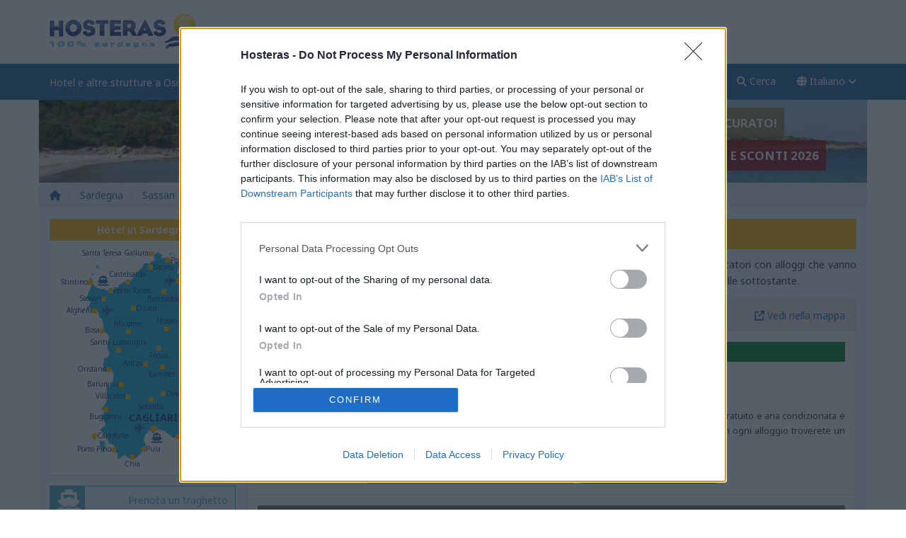

--- FILE ---
content_type: text/html; charset=UTF-8
request_url: https://www.hosteras.it/it/hotel/osilo.html
body_size: 12631
content:
<!DOCTYPE html>
<html xmlns="http://www.w3.org/1999/xhtml" xml:lang="it" lang="it">
<head prefix="og: http://ogp.me/ns# fb: http://ogp.me/ns/fb# hosteras: http://ogp.me/ns/fb/hosteras# place: http://ogp.me/ns/place#">
<link rel="shortcut icon" href="https://hosteras.eu-central-1.linodeobjects.com/hosteras/favicon.ico" type="image/x-icon" />
<!--[if IE]><meta http-equiv="X-UA-Compatible" content="IE=edge"><![endif]-->
<meta name="viewport" content="width=device-width, initial-scale=1.0"/>
<meta http-equiv="Content-Type" content="text/html; charset=utf-8" />
<base href="https://www.hosteras.it/" /><!--[if IE]></base><![endif]-->
<link rel="preconnect" href="https://fonts.gstatic.com" crossorigin="anonymous">
<link rel='preload' as='style' href='https://fonts.googleapis.com/css?family=Noto+Sans:400,700&display=swap'>
<link rel='stylesheet' href='https://fonts.googleapis.com/css?family=Noto+Sans:400,700&display=swap' type='text/css'>
<link rel="preconnect" href="https://cmp.inmobi.com" crossorigin="anonymous">
<link rel="preconnect" href="https://api.cmp.inmobi.com" crossorigin="anonymous">
<link rel="preconnect" href="https://www.googletagmanager.com" crossorigin="use-credentials">
<link rel="preconnect" href="https://www.google-analytics.com" crossorigin="use-credentials">
<link rel="preconnect" href="https://hosteras.eu-central-1.linodeobjects.com" crossorigin="use-credentials">
<link rel="preconnect" href="https://q-xx.bstatic.com" crossorigin="use-credentials">
<link rel="preconnect" href="https://www.googletagservices.com" crossorigin="use-credentials">
<link rel="preconnect" href="https://securepubads.g.doubleclick.net" crossorigin="use-credentials">
<link rel="preconnect" href="https://stats.g.doubleclick.net" crossorigin="use-credentials">
<link rel="preconnect" href="https://tpc.googlesyndication.com" crossorigin="use-credentials">
<link rel="preconnect" href="https://pagead2.googlesyndication.com" crossorigin="use-credentials">
<link rel="preload" href="https://www.hosteras.it/h/plugins/fontawesome-6.2.1/webfonts/fa-solid-900.woff2" as="font" type="font/woff2" crossorigin="anonymous">
<link rel="stylesheet" href="/min/g=hosteras.css">
<link rel="preconnect" href="https://q-xx.bstatic.com" crossorigin>
<title>Hotel e altre strutture a Osilo - Hotel in Sardegna - Prenota Online Hotel e altre strutture a Osilo</title>
<meta name="keywords" content="Hotel e altre strutture a Osilo, sardegna, prenotazione hotel online, hotels, albergo, pacchetti vacanze, viaggi, last second, lowcost, last minute, Offerte Hotel 2026, Hotel in Sardegna" />
<meta name="description" content="Hotel e altre strutture a Osilo, Sardegna. Sconti Online e Offerte Speciali 2026 per Hotel e altre strutture a Osilo. Prenota Subito le nostre offerte esclusive di Hotel e altre strutture a Osilo" />
<meta property="og:type" content="website" />
<meta property="og:title" content="Hotel e altre strutture a Osilo" />
<meta property="og:image" content="https://hosteras.eu-central-1.linodeobjects.com/hosteras/sardinia-sun.png" />
<meta property="og:site_name" content="Hosteras 100% Sardegna" />
<meta property="og:description" content="Hotel e altre strutture a Osilo, Sardegna. Prenota Subito le nostre offerte esclusive di Hotel e altre strutture a Osilo. Sconti Online e Offerte Speciali 2026 per Hotel e altre strutture a Osilo" />
<meta property="fb:app_id" content="123290153329" />
<meta property="og:url" content="/it/hotel/osilo.html" />
<link rel="next" href="/it/hotel/osilo_2.html" />
<meta property="place:location:latitude" content="40.7456" />
<meta property="place:location:longitude" content="8.67333" />
<meta name="geo.country" content="IT">
<meta name="geo.region" content="IT-SS">
<meta name="geo.placename" content="Osilo">
<meta name="geo.position" content="40.7456;8.67333">
<meta name="ICBM" content="40.7456, 8.67333">
<link rel="canonical" href="https://www.hosteras.it/it/hotel/osilo.html" />
<link rel="alternate" type="text/html" hreflang="it" href="https://www.hosteras.it/it/hotel/osilo.html" title="Italiano" />
<link rel="alternate" type="text/html" hreflang="en" href="https://www.hosteras.it/en/hotel/osilo.html" title="English" />
<link rel="alternate" type="text/html" hreflang="de" href="https://www.hosteras.it/de/hotel/osilo.html" title="Deutsch" />
<script>(function(w,d,s,l,i){w[l]=w[l]||[];w[l].push({'gtm.start':
new Date().getTime(),event:'gtm.js'});var f=d.getElementsByTagName(s)[0],
j=d.createElement(s),dl=l!='dataLayer'?'&l='+l:'';j.async=true;j.src=
'https://www.googletagmanager.com/gtm.js?id='+i+dl;f.parentNode.insertBefore(j,f);
})(window,document,'script','dataLayer','GTM-TSQDFR5');</script></head>
<body data-bi_lang="it">
<div id="ns-toolbar" style="display:none;height:30px;width:100%;"></div>
<div id="header">
<nav class="navbar navbar-fixed-top nav1" aria-label="logo bar">
<div class="container">
<div class="row">
<a class="visible-lg visible-md" href="/it/sardegna.html" title="Hotel in Sardegna">
<img width="230" height="50" src="[data-uri]" data-src="https://hosteras.eu-central-1.linodeobjects.com/hosteras/logo_sardegna_hosteras.png" alt="Hotel in Sardegna" class="lazyload pull-left" id="logo_top">
</a>
<div id="banner_top_responsive">
<div id='div-gpt-ad-1502274029050-0'></div>
</div></div>
</div>
</nav>
<nav class="navbar navbar-fixed-top nav2" aria-label="menu bar">
<div class="container">
<div class="row">
<div class="navbar-header">
<button type="button" class="navbar-toggle" data-toggle="collapse" data-target=".navbar-ex1-collapse">
<span class="sr-only">Apri/Chiudi menu</span> <span class="icon-bar"></span> <span class="icon-bar"></span> <span class="icon-bar"></span>
</button>
<button aria-label="search" class="navbar-toggle modalsearch_button modalsearch_button_mobile" data-toggle="modal" href="#modalsearch">
<i class="fa-solid fa-search"></i>
</button>
<div class="navbar-brand visible-lg visible-md">
<h1>Hotel e altre strutture a Osilo</h1>
</div>
<div class="navbar-brand hidden-lg hidden-md navbar_logo">
<a href="/it/sardegna.html" title="Hotel in Sardegna">
<img class="pull-left lazyload" width="166" height="30" alt="Hotel in Sardegna" src="[data-uri]" data-src="https://hosteras.eu-central-1.linodeobjects.com/hosteras/logo-hosteras-smart2.png" />
</a>
</div>
</div>
<div class="collapse navbar-collapse navbar-ex1-collapse">
<ul class="nav navbar-nav navbar-right">
<li>
<a title="Hosteras Home" href="/it/sardegna.html">Home</a>
</li>
<li>
<a href="#" class="dropdown-toggle" title="Osilo" data-toggle="dropdown">Osilo <i class="fa-solid fa-angle-down"></i></a>
<ul class="dropdown-menu">
<li><a title="Hotel" href="/it/hotel/osilo.html"><i class="fa-solid fa-building"></i> Hotel</a></li>
<li><a title="Ristoranti" href="/it/ristoranti/osilo.html"><i class="fa-solid fa-utensils"></i> Ristoranti</a></li>
<li><a title="Attività" href="/it/tempo-libero/osilo.html"><i class="fa-solid fa-ticket"></i> Attività</a></li>
<li><a title="Luoghi" href="/it/luoghi/osilo.html"><i class="fa-solid fa-thumb-tack"></i> Luoghi</a></li>
</ul>
</li>
<li class="dropdown">
<a href="#" title="Trasporti" class="dropdown-toggle" data-toggle="dropdown">Trasporti <i class="fa-solid fa-angle-down"></i></a>
<ul class="dropdown-menu">
<li>
<a title="Traghetti" href="/it/traghetti.html"><i class="fa-solid fa-ship"></i> Traghetti</a>
</li>
<li>
<a rel="nofollow" title="Aerei" href="https://www.booking.com/flights/index.it.html?aid=320351"><i class="fa-solid fa-plane"></i> Aerei</a>
</li>
<li>
<a rel="nofollow" title="Auto" href="https://www.booking.com/cars/index.it.html?aid=320351"><i class="fa-solid fa-car"></i> Auto</a>
</li>
</ul>
</li>
<li>
<a title="Chi siamo" href="/it/chisiamo.html">Chi siamo</a>
</li>
<li class="hidden-xs">
<a class="modalsearch_button" data-toggle="modal" title="Cerca" href="#modalsearch"><i class="fa-solid fa-search"></i> Cerca</a>
</li>
<li class="dropdown">
<a href="#" class="dropdown-toggle" data-toggle="dropdown" title="Cambia lingua"><i class="fa-solid fa-globe"></i> Italiano <i class="fa-solid fa-angle-down"></i></a>
<ul class="dropdown-menu">
<li><a title="Hotel a Osilo" href="/it/hotel/osilo.html">Italiano</a></li>
<li><a title="Hotel in Osilo" href="/en/hotel/osilo.html">English</a></li>
<li><a title="Hotel in Osilo" href="/de/hotel/osilo.html">Deutsch</a></li>
</ul>
</li></ul>
</div>
</div>
</div>
</nav></div>
<div class="container">
<div class="row loc_banner">
<span class="animated slideInLeft slogan_offerte hidden-xs" style="background:rgba(130, 116, 49, 0.8)">Vacanze con Risparmio Assicurato!</span>
<span class="animated slideInRight slogan_vantaggi hidden-xs hidden-sm">Osilo: Offerte Speciali e Sconti 2026</span>
<img class="loc_image lazyload" src="[data-uri]" data-src="https://hosteras.eu-central-1.linodeobjects.com/hosteras/sardegna-top.jpg" alt="Sardegna"/>
</div>
</div>
<div id="content">
<div class="container">
<div class="row prel">
<ul class="breadcrumb" itemscope="" itemtype="https://schema.org/BreadcrumbList">
<li itemprop="itemListElement" itemscope="" itemtype="https://schema.org/ListItem">
<a itemprop="item" title="Hotel in Sardegna" href="/it/sardegna.html">
<i class="fa-solid fa-home"></i><span itemprop="name" content="Hotel in Sardegna"></span>
<meta itemprop="position" content="1">
</a>
</li>
<li class="hidden-xs" itemprop="itemListElement" itemscope="" itemtype="https://schema.org/ListItem">
<a itemprop="item" title="Sardegna" href="/it/hotel/sardegna.html">
<span itemprop="name" >Sardegna</span>
<meta itemprop="position" content="2">
</a>
</li>
<li itemprop="itemListElement" itemscope="" itemtype="https://schema.org/ListItem">
<a itemprop="item" title="Sassari" href="/it/hotel/sassari.html">
<span itemprop="name" >Sassari</span>
<meta itemprop="position" content="3">
</a>
</li>
<li class="active hidden-xs" itemprop="itemListElement" itemscope="" itemtype="https://schema.org/ListItem">
<span itemprop="name" class="hidden-md">Hotel e altre strutture a Osilo</span>
<meta itemprop="position" content="4">
</li>
</ul>
</div>
</div><div class="container">
<div class="content_bg row">
<div id="right_content" class="pull-right col-xs-12 col-lg-9 col-md-8 clearfix">
<div class="listingtitle">
<span class="hotels_number">273</span>
<h2>Hotel e altre strutture a Osilo</h2>
</div>
<div class="listing_desc">
Questo pittoresco paese si trova su un colle che domina la regione del Sassarese. <b><a title="Hotel Osilo" href="it/hotel/osilo.html">Osilo</a></b> accoglie i visitatori con alloggi che vanno da alberghi a gestione familiare a confortevoli bed and breakfast, offrendo una vista mozzafiato sulla valle sottostante.
</div>
<ul class="nav nav-pills panel panel-default filterbar ">
<li class="dropdown">
<a href="#" class="dropdown-toggle" data-toggle="dropdown"><i class="fa-solid fa-building"></i> Tipo <i class="fa-solid fa-angle-down"></i></a>
<ul class="dropdown-menu">
<li>
<a title="Tutte le strutture a Osilo" href="/it/hotel/osilo.html">Tutte le strutture a Osilo <span class="badge">273</span></a>
</li>
<li>
<a title="4 Hotel a Osilo" href="/it/hotels/osilo.html">Hotel a Osilo&nbsp;<span class="badge">4</span></a>
</li>
<li>
<a title="43 Bed and Breakfast a Osilo" href="/it/bedandbreakfast/osilo.html">Bed and Breakfast a Osilo&nbsp;<span class="badge">43</span></a>
</li>
<li>
<a title="179 Case Vacanza a Osilo" href="/it/case-vacanza/osilo.html">Case Vacanza a Osilo&nbsp;<span class="badge">179</span></a>
</li>
<li>
<a title="1 Residence a Osilo" href="/it/residence/osilo.html">Residence a Osilo&nbsp;<span class="badge">1</span></a>
</li>
<li>
<a title="46 Altre strutture a Osilo" href="/it/altre-strutture/osilo.html">Altre strutture a Osilo&nbsp;<span class="badge">46</span></a>
</li>
</ul>
</li>
<li class="dropdown">
<a href="#" class="dropdown-toggle" data-toggle="dropdown"><i class="fa-solid fa-star"></i> Stelle <i class="fa-solid fa-angle-down"></i></a>
<ul class="dropdown-menu">
<li>
<a title="149 Hotel 3 stelle a Osilo" href="/it/3-stelle/osilo.html">Hotel 3 stelle a Osilo&nbsp;<span class="badge">149</span></a>
</li>
<li>
<a title="92 Hotel 4 stelle a Osilo" href="/it/4-stelle/osilo.html">Hotel 4 stelle a Osilo&nbsp;<span class="badge">92</span></a>
</li>
</ul>
</li>
<li><a title="Promozioni a Osilo" href="/it/promozioni/osilo.html">
<span class="icon fa-solid fa-tags"></span> Offerte</a></li>
<li class="right-large">
<a data-toggle="modal" href="#modalmap">
<i class="fa-solid fa-up-right-from-square"></i> 
<span class="hidden-xs">Vedi nella mappa</span>
<span class="visible-xs">Mappa</span>
</a>
</li>
</ul><div class="clearfix"></div>
<div class="hotels_list">
<div class="listing_item map_item media list-group-item" data-hotel='{"lat":40.742,"lng":8.67157,"name":"Tuffudesu Experience","image":"https:\/\/q-xx.bstatic.com\/xdata\/images\/hotel\/max300\/184272044.jpg?k=a92e6c506e6c50747ef270e53058c4ad13de885bcc69581e9936586d370e6369&o=&a=320351","stars":4,"city":"Osilo","url":"\/it\/hotel\/tuffudesu-experience-osilo_789720-1.html"}'>
<div itemtype="https://schema.org/Hotel" itemscope="">
<meta itemprop="name" content="Tuffudesu Experience">
<meta itemprop="url" content="/it/hotel/tuffudesu-experience-osilo_789720-1.html">
<meta itemprop="image" content="https://q-xx.bstatic.com/xdata/images/hotel/max300/184272044.jpg?k=a92e6c506e6c50747ef270e53058c4ad13de885bcc69581e9936586d370e6369&amp;o=&amp;a=320351">
<div itemprop="geo" itemscope="" itemtype="https://schema.org/GeoCoordinates">
<meta itemprop="latitude" content="40.742">
<meta itemprop="longitude" content="8.67157">
</div>
<div itemprop="hasMap" itemscope="" itemtype="https://schema.org/Map">
<meta itemprop="url" content="https://hosteras.eu-central-1.linodeobjects.com/openmaps/tuffudesu-experience_789720-1.png">
</div>
<div itemprop="address" itemscope="" itemtype="https://schema.org/PostalAddress">
<meta itemprop="streetAddress" content="Via Roma 13">
<meta itemprop="addressLocality" content="Osilo">
<meta itemprop="postalCode" content="07033">
</div>
<div itemprop="aggregateRating" itemscope="" itemtype="https://schema.org/AggregateRating">
<meta itemprop="ratingValue" content="9.3">
<meta itemprop="ratingCount" content="11">
<meta itemprop="bestRating" content="10">
</div>
</div>
<a class="gm_link" title="Tuffudesu Experience Maggiori Informazioni" href="/it/hotel/tuffudesu-experience-osilo_789720-1.html">
<div class="item_title background_col1">
<div class="pull-left name">


<i class="fa-solid fa-user"></i> 

<span class="gm_name">Tuffudesu Experience</span>
<span class="gm_stars">
<span class="icon fa-solid fa-circle"></span><span class="icon fa-solid fa-circle"></span><span class="icon fa-solid fa-circle"></span><span class="icon fa-solid fa-circle"></span></span>
</div>
<div class="clearfix"></div>
</div>
<img class="lazyload animated zoomIn photo media-object pull-left img-thumbnail gm_photo" width="145" height="145" src="[data-uri]" data-src="https://q-xx.bstatic.com/xdata/images/hotel/max300/184272044.jpg?k=a92e6c506e6c50747ef270e53058c4ad13de885bcc69581e9936586d370e6369&amp;o=&amp;a=320351" alt="Tuffudesu Experience" />
<div class="media-body">
<div class="address">Via Roma 13, 
07033 Osilo
</div>
<div class="type hidden-xs">
Bed &amp; breakfast

con 6 
camere
</div>
<div class="description">
A 50 km da Alghero Marina a Osilo, Tuffudesu Experience prevede alloggi con WiFi gratuito e aria condizionata<span class="hidden-xs"> e un giardino con una piscina all&#039;aperto. Pala Serradimigni è a 12 km dalla struttura.

In ogni alloggio troverete un bagno privato con doccia, set di cortesia e asciugacapelli.

A colazione troverete</span> ...
</div>
<div class="rating">
<div class="rating_label reviewline" style="border-color:#7A7A7A;color:#7A7A7A;">
<i class="icon fa-solid fa-heart"></i> <span class="hidden-xs fl">Valutazione degli ospiti:&nbsp;</span><b>9.3</b> Magnifico
</div>
<div class="rating_label preferredline"><i class="icon fa-solid fa-user"></i> Consigliato dagli ospiti</div>
</div>
</div>
<div class="clearfix"></div>
</a>
</div><div class="listing_item map_item media list-group-item" data-hotel='{"lat":40.742,"lng":8.6716,"name":"Osilo Rooms","image":"https:\/\/q-xx.bstatic.com\/xdata\/images\/hotel\/max300\/777118797.jpg?k=594430245d146415508bfc92d1ea4681cc8d607f22bec9c2a53064c3ca9a51ff&o=&a=320351","stars":3,"city":"Osilo","url":"\/it\/hotel\/osilo-rooms-osilo_15268803-1.html"}'>
<div itemtype="https://schema.org/Hotel" itemscope="">
<meta itemprop="name" content="Osilo Rooms">
<meta itemprop="url" content="/it/hotel/osilo-rooms-osilo_15268803-1.html">
<meta itemprop="image" content="https://q-xx.bstatic.com/xdata/images/hotel/max300/777118797.jpg?k=594430245d146415508bfc92d1ea4681cc8d607f22bec9c2a53064c3ca9a51ff&amp;o=&amp;a=320351">
<div itemprop="geo" itemscope="" itemtype="https://schema.org/GeoCoordinates">
<meta itemprop="latitude" content="40.742">
<meta itemprop="longitude" content="8.6716">
</div>
<div itemprop="hasMap" itemscope="" itemtype="https://schema.org/Map">
<meta itemprop="url" content="https://hosteras.eu-central-1.linodeobjects.com/openmaps/osilo-rooms_15268803-1.png">
</div>
<div itemprop="address" itemscope="" itemtype="https://schema.org/PostalAddress">
<meta itemprop="streetAddress" content="Via Roma, 13">
<meta itemprop="addressLocality" content="Osilo">
<meta itemprop="postalCode" content="07033">
</div>
</div>
<a class="gm_link" title="Osilo Rooms Maggiori Informazioni" href="/it/hotel/osilo-rooms-osilo_15268803-1.html">
<div class="item_title">
<div class="pull-left name">




<span class="gm_name">Osilo Rooms</span>
<span class="gm_stars">
<span class="icon fa-solid fa-circle"></span><span class="icon fa-solid fa-circle"></span><span class="icon fa-solid fa-circle"></span></span>
</div>
<div class="clearfix"></div>
</div>
<img class="lazyload animated zoomIn photo media-object pull-left img-thumbnail gm_photo" width="145" height="145" src="[data-uri]" data-src="https://q-xx.bstatic.com/xdata/images/hotel/max300/777118797.jpg?k=594430245d146415508bfc92d1ea4681cc8d607f22bec9c2a53064c3ca9a51ff&amp;o=&amp;a=320351" alt="Osilo Rooms" />
<div class="media-body">
<div class="address">Via Roma, 13, 
07033 Osilo
</div>
<div class="type hidden-xs">
Affittacamere

con 1 
camera
</div>
<div class="description">
Ubicato a 50 km da Alghero Marina e 12 km da Pala Serradimigni, Osilo Rooms propone camere con aria condizionata<span class="hidden-xs"> e bagno a uso esclusivo, a Osilo. A circa 15 km da Palazzo Ducale di Sassari, l&#039;affittacamere offre il WiFi gratuito e dista 41 km da Necropolis of Anghelu Ruju. L&#039;alloggio è interamente non fumatori</span> ...
</div>
<div class="rating">
</div>
</div>
<div class="clearfix"></div>
</a>
</div><div class="listing_item map_item media list-group-item" data-hotel='{"lat":40.7443,"lng":8.66821,"name":"Casa Vacanza Sardegna","image":"https:\/\/q-xx.bstatic.com\/xdata\/images\/hotel\/max300\/776525305.jpg?k=07adeecf41e9919d958367739b04afcfc0e8e8391d076e4c598da1e8e607ece0&o=&a=320351","stars":3,"city":"Osilo","url":"\/it\/hotel\/casa-vacanza-sardegna-osilo_15269947-1.html"}'>
<div itemtype="https://schema.org/Hotel" itemscope="">
<meta itemprop="name" content="Casa vacanza Sardegna">
<meta itemprop="url" content="/it/hotel/casa-vacanza-sardegna-osilo_15269947-1.html">
<meta itemprop="image" content="https://q-xx.bstatic.com/xdata/images/hotel/max300/776525305.jpg?k=07adeecf41e9919d958367739b04afcfc0e8e8391d076e4c598da1e8e607ece0&amp;o=&amp;a=320351">
<div itemprop="geo" itemscope="" itemtype="https://schema.org/GeoCoordinates">
<meta itemprop="latitude" content="40.7443">
<meta itemprop="longitude" content="8.66821">
</div>
<div itemprop="hasMap" itemscope="" itemtype="https://schema.org/Map">
<meta itemprop="url" content="https://hosteras.eu-central-1.linodeobjects.com/openmaps/casa-vacanza-sardegna_15269947-1.png">
</div>
<div itemprop="address" itemscope="" itemtype="https://schema.org/PostalAddress">
<meta itemprop="streetAddress" content="Via Sassalu, 18">
<meta itemprop="addressLocality" content="Osilo">
<meta itemprop="postalCode" content="07033">
</div>
</div>
<a class="gm_link" title="Casa vacanza Sardegna Maggiori Informazioni" href="/it/hotel/casa-vacanza-sardegna-osilo_15269947-1.html">
<div class="item_title">
<div class="pull-left name">




<span class="gm_name">Casa Vacanza Sardegna</span>
<span class="gm_stars">
<span class="icon fa-solid fa-circle"></span><span class="icon fa-solid fa-circle"></span><span class="icon fa-solid fa-circle"></span></span>
</div>
<div class="clearfix"></div>
</div>
<img class="lazyload animated zoomIn photo media-object pull-left img-thumbnail gm_photo" width="145" height="145" src="[data-uri]" data-src="https://q-xx.bstatic.com/xdata/images/hotel/max300/776525305.jpg?k=07adeecf41e9919d958367739b04afcfc0e8e8391d076e4c598da1e8e607ece0&amp;o=&amp;a=320351" alt="Casa vacanza Sardegna" />
<div class="media-body">
<div class="address">Via Sassalu, 18, 
07033 Osilo
</div>
<div class="type hidden-xs">
Casa vacanze

con 1 
camera
</div>
<div class="description">
A Osilo, a 50 km da Alghero Marina e 12 km da Pala Serradimigni, Casa vacanza Sardegna offre un alloggio con servizi<span class="hidden-xs"> quali WiFi gratuito e TV a schermo piatto. Questa casa vacanze è a 15 km da Stazione Ferroviaria di Sassari e 15 km da Palazzo Ducale di Sassari.

Affacciandosi su una terrazza, questa casa vacanze</span> ...
</div>
<div class="rating">
</div>
</div>
<div class="clearfix"></div>
</a>
</div><div class="listing_item map_item media list-group-item" data-hotel='{"lat":40.7845,"lng":8.65042,"name":"Villa Il Mulino Sul Fiume","image":"https:\/\/q-xx.bstatic.com\/xdata\/images\/hotel\/max300\/693603875.jpg?k=13f432844bccd25d9fe96baa290ccc6a344a30c242fcd6ccabe9fddc6b7246b7&o=&a=320351","stars":4,"city":"San Lorenzo","url":"\/it\/hotel\/villa-il-mulino-sul-fiume-san-lorenzo_14313501-1.html"}'>
<div itemtype="https://schema.org/Hotel" itemscope="">
<meta itemprop="name" content="Villa Il Mulino sul fiume">
<meta itemprop="url" content="/it/hotel/villa-il-mulino-sul-fiume-san-lorenzo_14313501-1.html">
<meta itemprop="image" content="https://q-xx.bstatic.com/xdata/images/hotel/max300/693603875.jpg?k=13f432844bccd25d9fe96baa290ccc6a344a30c242fcd6ccabe9fddc6b7246b7&amp;o=&amp;a=320351">
<div itemprop="geo" itemscope="" itemtype="https://schema.org/GeoCoordinates">
<meta itemprop="latitude" content="40.7845">
<meta itemprop="longitude" content="8.65042">
</div>
<div itemprop="hasMap" itemscope="" itemtype="https://schema.org/Map">
<meta itemprop="url" content="https://hosteras.eu-central-1.linodeobjects.com/openmaps/villa-il-mulino-sul-fiume_14313501-1.png">
</div>
<div itemprop="address" itemscope="" itemtype="https://schema.org/PostalAddress">
<meta itemprop="streetAddress" content="San Lorenzo">
<meta itemprop="addressLocality" content="San Lorenzo">
<meta itemprop="postalCode" content="07033">
</div>
<div itemprop="aggregateRating" itemscope="" itemtype="https://schema.org/AggregateRating">
<meta itemprop="ratingValue" content="10">
<meta itemprop="ratingCount" content="37">
<meta itemprop="bestRating" content="10">
</div>
</div>
<a class="gm_link" title="Villa Il Mulino sul fiume Maggiori Informazioni" href="/it/hotel/villa-il-mulino-sul-fiume-san-lorenzo_14313501-1.html">
<div class="item_title background_col4">
<div class="pull-left name">
<i class="fa-solid fa-heart"></i> 



<span class="gm_name">Villa Il Mulino Sul Fiume</span>
<span class="gm_stars">
<span class="icon fa-solid fa-circle"></span><span class="icon fa-solid fa-circle"></span><span class="icon fa-solid fa-circle"></span><span class="icon fa-solid fa-circle"></span></span>
</div>
<div class="clearfix"></div>
</div>
<img class="lazyload animated zoomIn photo media-object pull-left img-thumbnail gm_photo" width="145" height="145" src="[data-uri]" data-src="https://q-xx.bstatic.com/xdata/images/hotel/max300/693603875.jpg?k=13f432844bccd25d9fe96baa290ccc6a344a30c242fcd6ccabe9fddc6b7246b7&amp;o=&amp;a=320351" alt="Villa Il Mulino sul fiume" />
<div class="media-body">
<div class="address">San Lorenzo, 
07033 San Lorenzo
</div>
<div class="type hidden-xs">
Casa vacanze

con 1 
camera
</div>
<div class="description">
Con vista sul giardino, Villa Il Mulino sul fiume prevede un alloggio con patio e bollitore elettrico, a circa<span class="hidden-xs"> 15 km da Pala Serradimigni. La struttura presenta un giardino, un barbecue, la vista sul fiume e il WiFi gratuito in tutta la struttura.

Questa casa vacanze con aria condizionata comprende 2 camere</span> ...
</div>
<div class="rating">
<div class="rating_label reviewline">
<i class="icon fa-solid fa-heart"></i> <span class="hidden-xs fl">Valutazione degli ospiti:&nbsp;</span><b>10</b> Magnifico
</div>
</div>
</div>
<div class="clearfix"></div>
</a>
</div><div class="listing_item map_item media list-group-item" data-hotel='{"lat":40.7851,"lng":8.64967,"name":"Casa Sonia","image":"https:\/\/q-xx.bstatic.com\/xdata\/images\/hotel\/max300\/560449276.jpg?k=00173e509a4459dfcab45ca7a3f33f6df10c5cec4cebbb597b7da6ab595b5499&o=&a=320351","stars":3,"city":"Osilo","url":"\/it\/hotel\/casa-sonia-osilo_10265676-1.html"}'>
<div itemtype="https://schema.org/Hotel" itemscope="">
<meta itemprop="name" content="Casa Sonia">
<meta itemprop="url" content="/it/hotel/casa-sonia-osilo_10265676-1.html">
<meta itemprop="image" content="https://q-xx.bstatic.com/xdata/images/hotel/max300/560449276.jpg?k=00173e509a4459dfcab45ca7a3f33f6df10c5cec4cebbb597b7da6ab595b5499&amp;o=&amp;a=320351">
<div itemprop="geo" itemscope="" itemtype="https://schema.org/GeoCoordinates">
<meta itemprop="latitude" content="40.7851">
<meta itemprop="longitude" content="8.64967">
</div>
<div itemprop="hasMap" itemscope="" itemtype="https://schema.org/Map">
<meta itemprop="url" content="https://hosteras.eu-central-1.linodeobjects.com/openmaps/casa-sonia_10265676-1.png">
</div>
<div itemprop="address" itemscope="" itemtype="https://schema.org/PostalAddress">
<meta itemprop="streetAddress" content="Vicolo Chiesa 10, 07033 San Lorenzo, Italy">
<meta itemprop="addressLocality" content="Osilo">
<meta itemprop="postalCode" content="07033">
</div>
<div itemprop="aggregateRating" itemscope="" itemtype="https://schema.org/AggregateRating">
<meta itemprop="ratingValue" content="8.9">
<meta itemprop="ratingCount" content="19">
<meta itemprop="bestRating" content="10">
</div>
</div>
<a class="gm_link" title="Casa Sonia Maggiori Informazioni" href="/it/hotel/casa-sonia-osilo_10265676-1.html">
<div class="item_title">
<div class="pull-left name">




<span class="gm_name">Casa Sonia</span>
<span class="gm_stars">
<span class="icon fa-solid fa-circle"></span><span class="icon fa-solid fa-circle"></span><span class="icon fa-solid fa-circle"></span></span>
</div>
<div class="clearfix"></div>
</div>
<img class="lazyload animated zoomIn photo media-object pull-left img-thumbnail gm_photo" width="145" height="145" src="[data-uri]" data-src="https://q-xx.bstatic.com/xdata/images/hotel/max300/560449276.jpg?k=00173e509a4459dfcab45ca7a3f33f6df10c5cec4cebbb597b7da6ab595b5499&amp;o=&amp;a=320351" alt="Casa Sonia" />
<div class="media-body">
<div class="address">Vicolo Chiesa 10, 07033 San Lorenzo, Italy, 
07033 Osilo
</div>
<div class="type hidden-xs">
Casa vacanze

con 1 
camera
</div>
<div class="description">
Con vista sulla montagna, Casa Sonia prevede un alloggio dotato di giardino e terrazza, a circa 18 km da Stazione<span class="hidden-xs"> Ferroviaria di Sassari. Con aria condizionata, l’alloggio dista 15 km da Pala Serradimigni e offre il WiFi gratuito e il parcheggio privato disponibile sul posto.

Questa casa vacanze dispone di 3</span> ...
</div>
<div class="rating">
<div class="rating_label reviewline" style="border-color:#7A7A7A;color:#7A7A7A;">
<i class="icon fa-solid fa-heart"></i> <span class="hidden-xs fl">Valutazione degli ospiti:&nbsp;</span><b>8.9</b> Eccezionale
</div>
</div>
</div>
<div class="clearfix"></div>
</a>
</div><div class="listing_item map_item media list-group-item" data-hotel='{"lat":40.7476,"lng":8.60222,"name":"House Bellavista","image":"https:\/\/q-xx.bstatic.com\/xdata\/images\/hotel\/max300\/719046317.jpg?k=c5bc57be21b02d7e867de225db674af0f8e4d5813d1c94a3a0d170e2a79813ec&o=&a=320351","stars":3,"city":"Sassari","url":"\/it\/hotel\/house-bellavista-sassari_14624598-1.html"}'>
<div itemtype="https://schema.org/Hotel" itemscope="">
<meta itemprop="name" content="House Bellavista">
<meta itemprop="url" content="/it/hotel/house-bellavista-sassari_14624598-1.html">
<meta itemprop="image" content="https://q-xx.bstatic.com/xdata/images/hotel/max300/719046317.jpg?k=c5bc57be21b02d7e867de225db674af0f8e4d5813d1c94a3a0d170e2a79813ec&amp;o=&amp;a=320351">
<div itemprop="geo" itemscope="" itemtype="https://schema.org/GeoCoordinates">
<meta itemprop="latitude" content="40.7476">
<meta itemprop="longitude" content="8.60222">
</div>
<div itemprop="hasMap" itemscope="" itemtype="https://schema.org/Map">
<meta itemprop="url" content="https://hosteras.eu-central-1.linodeobjects.com/openmaps/house-bellavista_14624598-1.png">
</div>
<div itemprop="address" itemscope="" itemtype="https://schema.org/PostalAddress">
<meta itemprop="streetAddress" content="Strada Vicinale Baddimanna Filigheddu, 151">
<meta itemprop="addressLocality" content="Sassari">
<meta itemprop="postalCode" content="07100">
</div>
<div itemprop="aggregateRating" itemscope="" itemtype="https://schema.org/AggregateRating">
<meta itemprop="ratingValue" content="9.5">
<meta itemprop="ratingCount" content="9">
<meta itemprop="bestRating" content="10">
</div>
</div>
<a class="gm_link" title="House Bellavista Maggiori Informazioni" href="/it/hotel/house-bellavista-sassari_14624598-1.html">
<div class="item_title">
<div class="pull-left name">




<span class="gm_name">House Bellavista</span>
<span class="gm_stars">
<span class="icon fa-solid fa-circle"></span><span class="icon fa-solid fa-circle"></span><span class="icon fa-solid fa-circle"></span></span>
</div>
<div class="clearfix"></div>
</div>
<img class="lazyload animated zoomIn photo media-object pull-left img-thumbnail gm_photo" width="145" height="145" src="[data-uri]" data-src="https://q-xx.bstatic.com/xdata/images/hotel/max300/719046317.jpg?k=c5bc57be21b02d7e867de225db674af0f8e4d5813d1c94a3a0d170e2a79813ec&amp;o=&amp;a=320351" alt="House Bellavista" />
<div class="media-body">
<div class="address">Strada Vicinale Baddimanna Filigheddu, 151, 
07100 Sassari
</div>
<div class="type hidden-xs">
Appartamento

con 1 
camera
</div>
<div class="description">
House Bellavista si trova a Sassari e mette a disposizione un alloggio con WiFi gratuito a 44 km da Nuraghe di<span class="hidden-xs"> Palmavera, 50 km da Capo Caccia e 5,3 km da Stazione Ferroviaria di Sassari. Situata a 40 km da Alghero Marina, la struttura propone un giardino e il parcheggio privato gratuito.

Questo appartamento</span> ...
</div>
<div class="rating">
<div class="rating_label reviewline" style="border-color:#7A7A7A;color:#7A7A7A;">
<i class="icon fa-solid fa-heart"></i> <span class="hidden-xs fl">Valutazione degli ospiti:&nbsp;</span><b>9.5</b> Magnifico
</div>
</div>
</div>
<div class="clearfix"></div>
</a>
</div><div class="listing_item map_item media list-group-item" data-hotel='{"lat":40.8002,"lng":8.66016,"name":"La Casa Nella Valle","image":"https:\/\/q-xx.bstatic.com\/xdata\/images\/hotel\/max300\/578692957.jpg?k=9b898e5506c7091ca9a47b5aaae0b7c43cdab05d531130f579bfa18ecb6ccbdc&o=&a=320351","stars":3,"city":"Osilo","url":"\/it\/hotel\/la-casa-nella-valle-osilo_12240607-1.html"}'>
<div itemtype="https://schema.org/Hotel" itemscope="">
<meta itemprop="name" content="La Casa Nella Valle">
<meta itemprop="url" content="/it/hotel/la-casa-nella-valle-osilo_12240607-1.html">
<meta itemprop="image" content="https://q-xx.bstatic.com/xdata/images/hotel/max300/578692957.jpg?k=9b898e5506c7091ca9a47b5aaae0b7c43cdab05d531130f579bfa18ecb6ccbdc&amp;o=&amp;a=320351">
<div itemprop="geo" itemscope="" itemtype="https://schema.org/GeoCoordinates">
<meta itemprop="latitude" content="40.8002">
<meta itemprop="longitude" content="8.66016">
</div>
<div itemprop="hasMap" itemscope="" itemtype="https://schema.org/Map">
<meta itemprop="url" content="https://hosteras.eu-central-1.linodeobjects.com/openmaps/la-casa-nella-valle_12240607-1.png">
</div>
<div itemprop="address" itemscope="" itemtype="https://schema.org/PostalAddress">
<meta itemprop="streetAddress" content="Via Pirastreddu 6">
<meta itemprop="addressLocality" content="Osilo">
<meta itemprop="postalCode" content="07033">
</div>
<div itemprop="aggregateRating" itemscope="" itemtype="https://schema.org/AggregateRating">
<meta itemprop="ratingValue" content="9">
<meta itemprop="ratingCount" content="49">
<meta itemprop="bestRating" content="10">
</div>
</div>
<a class="gm_link" title="La Casa Nella Valle Maggiori Informazioni" href="/it/hotel/la-casa-nella-valle-osilo_12240607-1.html">
<div class="item_title">
<div class="pull-left name">




<span class="gm_name">La Casa Nella Valle</span>
<span class="gm_stars">
<span class="icon fa-solid fa-circle"></span><span class="icon fa-solid fa-circle"></span><span class="icon fa-solid fa-circle"></span></span>
</div>
<div class="clearfix"></div>
</div>
<img class="lazyload animated zoomIn photo media-object pull-left img-thumbnail gm_photo" width="145" height="145" src="[data-uri]" data-src="https://q-xx.bstatic.com/xdata/images/hotel/max300/578692957.jpg?k=9b898e5506c7091ca9a47b5aaae0b7c43cdab05d531130f579bfa18ecb6ccbdc&amp;o=&amp;a=320351" alt="La Casa Nella Valle" />
<div class="media-body">
<div class="address">Via Pirastreddu 6, 
07033 Osilo
</div>
<div class="type hidden-xs">
Casa vacanze

con 1 
camera
</div>
<div class="description">
Posizionato a Osilo nella regione Sardegna, l’alloggio La Casa Nella Valle presenta una terrazza e la vista sulla<span class="hidden-xs"> montagna. Questa casa vacanze mette a disposizione un alloggio con balcone e WiFi gratuito.

Questa casa vacanze con aria condizionata comprende 1 camera da letto, un soggiorno, una cucina con utensili,</span> ...
</div>
<div class="rating">
<div class="rating_label reviewline" style="border-color:#7A7A7A;color:#7A7A7A;">
<i class="icon fa-solid fa-heart"></i> <span class="hidden-xs fl">Valutazione degli ospiti:&nbsp;</span><b>9</b> Eccezionale
</div>
</div>
</div>
<div class="clearfix"></div>
</a>
</div><div class="listing_item map_item media list-group-item" data-hotel='{"lat":40.7846,"lng":8.7444,"name":"Centro Storico","image":"https:\/\/q-xx.bstatic.com\/xdata\/images\/hotel\/max300\/703062685.jpg?k=6796e7dc02d9f169a4e3081f106ed35e08e685abca04a63f594a060bcd9bd954&o=&a=320351","stars":3,"city":"Nulvi","url":"\/it\/hotel\/centro-storico-nulvi_14452055-1.html"}'>
<div itemtype="https://schema.org/Hotel" itemscope="">
<meta itemprop="name" content="Centro Storico">
<meta itemprop="url" content="/it/hotel/centro-storico-nulvi_14452055-1.html">
<meta itemprop="image" content="https://q-xx.bstatic.com/xdata/images/hotel/max300/703062685.jpg?k=6796e7dc02d9f169a4e3081f106ed35e08e685abca04a63f594a060bcd9bd954&amp;o=&amp;a=320351">
<div itemprop="geo" itemscope="" itemtype="https://schema.org/GeoCoordinates">
<meta itemprop="latitude" content="40.7846">
<meta itemprop="longitude" content="8.7444">
</div>
<div itemprop="hasMap" itemscope="" itemtype="https://schema.org/Map">
<meta itemprop="url" content="https://hosteras.eu-central-1.linodeobjects.com/openmaps/centro-storico_14452055-1.png">
</div>
<div itemprop="address" itemscope="" itemtype="https://schema.org/PostalAddress">
<meta itemprop="streetAddress" content="Via San Bonaventura, 12">
<meta itemprop="addressLocality" content="Nulvi">
<meta itemprop="postalCode" content="07032">
</div>
<div itemprop="aggregateRating" itemscope="" itemtype="https://schema.org/AggregateRating">
<meta itemprop="ratingValue" content="10">
<meta itemprop="ratingCount" content="57">
<meta itemprop="bestRating" content="10">
</div>
</div>
<a class="gm_link" title="Centro Storico Maggiori Informazioni" href="/it/hotel/centro-storico-nulvi_14452055-1.html">
<div class="item_title background_col4">
<div class="pull-left name">
<i class="fa-solid fa-heart"></i> 



<span class="gm_name">Centro Storico</span>
<span class="gm_stars">
<span class="icon fa-solid fa-circle"></span><span class="icon fa-solid fa-circle"></span><span class="icon fa-solid fa-circle"></span></span>
</div>
<div class="clearfix"></div>
</div>
<img class="lazyload animated zoomIn photo media-object pull-left img-thumbnail gm_photo" width="145" height="145" src="[data-uri]" data-src="https://q-xx.bstatic.com/xdata/images/hotel/max300/703062685.jpg?k=6796e7dc02d9f169a4e3081f106ed35e08e685abca04a63f594a060bcd9bd954&amp;o=&amp;a=320351" alt="Centro Storico" />
<div class="media-body">
<div class="address">Via San Bonaventura, 12, 
07032 Nulvi
</div>
<div class="type hidden-xs">
Casa vacanze

con 1 
camera
</div>
<div class="description">
A Nulvi, a 20 km da Pala Serradimigni e 23 km da Palazzo Ducale di Sassari, Centro Storico offre un alloggio con<span class="hidden-xs"> servizi quali WiFi gratuito e TV a schermo piatto. Questa casa vacanze è a 24 km da Stazione Ferroviaria di Sassari e 49 km da Necropolis of Anghelu Ruju.

Questa casa vacanze con aria condizionata</span> ...
</div>
<div class="rating">
<div class="rating_label reviewline">
<i class="icon fa-solid fa-heart"></i> <span class="hidden-xs fl">Valutazione degli ospiti:&nbsp;</span><b>10</b> Magnifico
</div>
</div>
</div>
<div class="clearfix"></div>
</a>
</div><div class="listing_item map_item media list-group-item" data-hotel='{"lat":40.7832,"lng":8.74515,"name":"Penthouse Di Charme In Borgo Vicino Al Mare","image":"https:\/\/q-xx.bstatic.com\/xdata\/images\/hotel\/max300\/473408598.jpg?k=1f348cd473911166521f64599b804de5df009ef26f7fb2c34c94223a94c57793&o=&a=320351","stars":4,"city":"Nulvi","url":"\/it\/hotel\/penthouse-di-charme-in-borgo-vicino-al-mare-nulvi_10351840-1.html"}'>
<div itemtype="https://schema.org/Hotel" itemscope="">
<meta itemprop="name" content="Penthouse di charme in borgo vicino al mare">
<meta itemprop="url" content="/it/hotel/penthouse-di-charme-in-borgo-vicino-al-mare-nulvi_10351840-1.html">
<meta itemprop="image" content="https://q-xx.bstatic.com/xdata/images/hotel/max300/473408598.jpg?k=1f348cd473911166521f64599b804de5df009ef26f7fb2c34c94223a94c57793&amp;o=&amp;a=320351">
<div itemprop="geo" itemscope="" itemtype="https://schema.org/GeoCoordinates">
<meta itemprop="latitude" content="40.7832">
<meta itemprop="longitude" content="8.74515">
</div>
<div itemprop="hasMap" itemscope="" itemtype="https://schema.org/Map">
<meta itemprop="url" content="https://hosteras.eu-central-1.linodeobjects.com/openmaps/penthouse-di-charme-in-borgo-vicino-al-mare_10351840-1.png">
</div>
<div itemprop="address" itemscope="" itemtype="https://schema.org/PostalAddress">
<meta itemprop="streetAddress" content="5 Via La-Marmora">
<meta itemprop="addressLocality" content="Nulvi">
<meta itemprop="postalCode" content="07032">
</div>
<div itemprop="aggregateRating" itemscope="" itemtype="https://schema.org/AggregateRating">
<meta itemprop="ratingValue" content="9.8">
<meta itemprop="ratingCount" content="1">
<meta itemprop="bestRating" content="10">
</div>
</div>
<a class="gm_link" title="Penthouse di charme in borgo vicino al mare Maggiori Informazioni" href="/it/hotel/penthouse-di-charme-in-borgo-vicino-al-mare-nulvi_10351840-1.html">
<div class="item_title background_col4">
<div class="pull-left name">
<i class="fa-solid fa-heart"></i> 



<span class="gm_name">Penthouse Di Charme In Borgo Vicino Al Mare</span>
<span class="gm_stars">
<span class="icon fa-solid fa-circle"></span><span class="icon fa-solid fa-circle"></span><span class="icon fa-solid fa-circle"></span><span class="icon fa-solid fa-circle"></span></span>
</div>
<div class="clearfix"></div>
</div>
<img class="lazyload animated zoomIn photo media-object pull-left img-thumbnail gm_photo" width="145" height="145" src="[data-uri]" data-src="https://q-xx.bstatic.com/xdata/images/hotel/max300/473408598.jpg?k=1f348cd473911166521f64599b804de5df009ef26f7fb2c34c94223a94c57793&amp;o=&amp;a=320351" alt="Penthouse di charme in borgo vicino al mare" />
<div class="media-body">
<div class="address">5 Via La-Marmora, 
07032 Nulvi
</div>
<div class="type hidden-xs">
Appartamento

con 1 
camera
</div>
<div class="description">
A Nulvi, a 20 km da Pala Serradimigni e 23 km da Palazzo Ducale di Sassari, Penthouse di charme in borgo vicino<span class="hidden-xs"> al mare offre un alloggio con servizi quali WiFi gratuito e TV a schermo piatto. Avrete a disposizione un balcone e una terrazza.

Questo appartamento con aria condizionata comprende 1 camera da letto,</span> ...
</div>
<div class="rating">
<div class="rating_label reviewline">
<i class="icon fa-solid fa-heart"></i> <span class="hidden-xs fl">Valutazione degli ospiti:&nbsp;</span><b>9.8</b> Magnifico
</div>
</div>
</div>
<div class="clearfix"></div>
</a>
</div><div class="listing_item map_item media list-group-item" data-hotel='{"lat":40.8045,"lng":8.66356,"name":"La Casa In Campagna","image":"https:\/\/q-xx.bstatic.com\/xdata\/images\/hotel\/max300\/578691485.jpg?k=92f458e4860cf17c3896e0130bf036da4f3668d098bf1af3b738e9919036bdc8&o=&a=320351","stars":3,"city":"Osilo","url":"\/it\/hotel\/la-casa-in-campagna-osilo_12240665-1.html"}'>
<div itemtype="https://schema.org/Hotel" itemscope="">
<meta itemprop="name" content="La Casa In Campagna">
<meta itemprop="url" content="/it/hotel/la-casa-in-campagna-osilo_12240665-1.html">
<meta itemprop="image" content="https://q-xx.bstatic.com/xdata/images/hotel/max300/578691485.jpg?k=92f458e4860cf17c3896e0130bf036da4f3668d098bf1af3b738e9919036bdc8&amp;o=&amp;a=320351">
<div itemprop="geo" itemscope="" itemtype="https://schema.org/GeoCoordinates">
<meta itemprop="latitude" content="40.8045">
<meta itemprop="longitude" content="8.66356">
</div>
<div itemprop="hasMap" itemscope="" itemtype="https://schema.org/Map">
<meta itemprop="url" content="https://hosteras.eu-central-1.linodeobjects.com/openmaps/la-casa-in-campagna_12240665-1.png">
</div>
<div itemprop="address" itemscope="" itemtype="https://schema.org/PostalAddress">
<meta itemprop="streetAddress" content="Via Pirastreddu 25">
<meta itemprop="addressLocality" content="Osilo">
<meta itemprop="postalCode" content="07033">
</div>
<div itemprop="aggregateRating" itemscope="" itemtype="https://schema.org/AggregateRating">
<meta itemprop="ratingValue" content="9">
<meta itemprop="ratingCount" content="54">
<meta itemprop="bestRating" content="10">
</div>
</div>
<a class="gm_link" title="La Casa In Campagna Maggiori Informazioni" href="/it/hotel/la-casa-in-campagna-osilo_12240665-1.html">
<div class="item_title">
<div class="pull-left name">




<span class="gm_name">La Casa In Campagna</span>
<span class="gm_stars">
<span class="icon fa-solid fa-circle"></span><span class="icon fa-solid fa-circle"></span><span class="icon fa-solid fa-circle"></span></span>
</div>
<div class="clearfix"></div>
</div>
<img class="lazyload animated zoomIn photo media-object pull-left img-thumbnail gm_photo" width="145" height="145" src="[data-uri]" data-src="https://q-xx.bstatic.com/xdata/images/hotel/max300/578691485.jpg?k=92f458e4860cf17c3896e0130bf036da4f3668d098bf1af3b738e9919036bdc8&amp;o=&amp;a=320351" alt="La Casa In Campagna" />
<div class="media-body">
<div class="address">Via Pirastreddu 25, 
07033 Osilo
</div>
<div class="type hidden-xs">
Casa vacanze

con 1 
camera
</div>
<div class="description">
Con vista sul fiume, La Casa In Campagna mette a disposizione un alloggio dotato di giardino e balcone, a circa<span class="hidden-xs"> 18 km da Stazione Ferroviaria di Sassari. Questa casa vacanze prevede un alloggio con patio e WiFi gratuito.

Questa casa vacanze prevede 2 camere da letto, 1 bagno, lenzuola, asciugamani, una TV con</span> ...
</div>
<div class="rating">
<div class="rating_label reviewline" style="border-color:#7A7A7A;color:#7A7A7A;">
<i class="icon fa-solid fa-heart"></i> <span class="hidden-xs fl">Valutazione degli ospiti:&nbsp;</span><b>9</b> Eccezionale
</div>
</div>
</div>
<div class="clearfix"></div>
</a>
</div></div>
<ul class="pagination listing_pagination">
<li class="active"><a>1</a></li>
<li><a title="Hotel e altre strutture a Osilo 2" href="/it/hotel/osilo_2.html">2</a></li>
<li><a title="Hotel e altre strutture a Osilo 3" href="/it/hotel/osilo_3.html">3</a></li>
<li><a title="Hotel e altre strutture a Osilo 4" href="/it/hotel/osilo_4.html">4</a></li>
<li><a title="Hotel e altre strutture a Osilo 5" href="/it/hotel/osilo_5.html">5</a></li>
<li class="disabled"><a>...</a></li>
<li><a title="Hotel e altre strutture a Osilo 27" href="/it/hotel/osilo_27.html">27</a></li>
<li><a title="Hotel e altre strutture a Osilo 28" href="/it/hotel/osilo_28.html">28</a></li>
        
<li class="pagination_control">
<a class="listing_pagination_next" href="/it/hotel/osilo_2.html" title="Hotel e altre strutture a Osilo Pagina Successiva">
<span>Pagina Successiva</span>&nbsp;<span>&raquo;</span>
</a>
</li>
</ul><div class="clearfix"></div>
<div class="modal fade" id="modalmap" tabindex="-1" role="dialog" aria-hidden="true">
<div class="modal-dialog">
<div class="modal-content">
<div class="modal-header">
<button type="button" class="close" data-dismiss="modal" aria-hidden="true">&times;</button>
<h4 class="modal-title">
<img class="lazyload" src="[data-uri]" data-src="https://hosteras.eu-central-1.linodeobjects.com/hosteras/marker_red.png" height="32" width="32" alt="Hotel e altre strutture a Osilo" />
Hotel e altre strutture a Osilo
</h4>
</div>
<div class="modal-body" id="gmap_listing" data-map='{"lat":40.7456,"lng":8.67333,"zoom":15}'></div>
</div>
</div>
</div><div id="banner_bottom_responsive">
<div id='div-gpt-ad-1503479253887-0'></div>
</div></div>
<div id="left_content" class="pull-left col-xs-12 col-lg-3 col-md-4 clearfix">
<div class="list-group-item cartina_regione_box visible-lg visible-md">
<div class="cartina_regione_title">
Hotel in Sardegna
</div>
<div class="cartina_regione_cont">
<img alt="Hotel in Sardegna" class="cartina_regione lazyload" src="[data-uri]" data-src="https://hosteras.eu-central-1.linodeobjects.com/hosteras/mappa_sardegna-min.png" height="306" width="171" />
<a title="Hotel a Cagliari" href="/it/hotel/cagliari.html" style="left: 94px; top:230px;" class="cartina_regione_label cartina_regione_capoluogo">Cagliari<i class="cartina_regione_label_icon cartina_regione_label_icon_bottom fa-solid fa-square"></i></a>
<a title="Hotel a Oristano" href="/it/hotel/oristano.html" style="left: 21px; top:164px;" class="cartina_regione_label">Oristano<i class="cartina_regione_label_icon cartina_regione_label_icon_right fa-solid fa-square"></i></a>
<a title="Hotel a Olbia" href="/it/hotel/olbia.html" style="left: 160px; top:39px;" class="cartina_regione_label"><i class="cartina_regione_label_icon cartina_regione_label_icon_left fa-solid fa-square"></i>Olbia</a>
<a title="Hotel a Sassari" href="/it/hotel/sassari.html" style="left: 25px; top:64px;" class="cartina_regione_label">Sassari<i class="cartina_regione_label_icon cartina_regione_label_icon_right fa-solid fa-square"></i></a>
<a title="Hotel a Alghero" href="/it/hotel/alghero.html" style="left: 6px; top:81px;" class="cartina_regione_label">Alghero<i class="cartina_regione_label_icon cartina_regione_label_icon_right fa-solid fa-square"></i></a>
<a title="Hotel a Villasimius" href="/it/hotel/villasimius.html" style="left: 160px; top:259px;" class="cartina_regione_label"><i class="cartina_regione_label_icon cartina_regione_label_icon_left fa-solid fa-square"></i>Villasimius</a>
<a title="Hotel a Pula" href="/it/hotel/pula.html" style="left: 111px; top:277px;" class="cartina_regione_label"><i class="cartina_regione_label_icon cartina_regione_label_icon_left fa-solid fa-square"></i>Pula</a>
<a title="Hotel a Porto Cervo" href="/it/hotel/porto-cervo.html" style="left: 146px; top:10px;" class="cartina_regione_label"><i class="cartina_regione_label_icon cartina_regione_label_icon_left fa-solid fa-square"></i>Porto Cervo</a>
<a title="Hotel a Orosei" href="/it/hotel/orosei.html" style="left: 180px; top:101px;" class="cartina_regione_label"><i class="cartina_regione_label_icon cartina_regione_label_icon_left fa-solid fa-square"></i>Orosei</a>
<a title="Hotel a Arbatax" href="/it/hotel/arbatax.html" style="left: 174px; top:150px;" class="cartina_regione_label"><i class="cartina_regione_label_icon cartina_regione_label_icon_left fa-solid fa-square"></i>Arbatax</a>
<a title="Hotel a Chia" href="/it/hotel/chia.html" style="left: 88px; top:290px;" class="cartina_regione_label"><i class="cartina_regione_label_icon cartina_regione_label_icon_top fa-solid fa-square"></i>Chia</a>
<a title="Hotel a Carloforte" href="/it/hotel/carloforte.html" style="left: 42px; top:258px;" class="cartina_regione_label"><i class="cartina_regione_label_icon cartina_regione_label_icon_left fa-solid fa-square"></i>Carloforte</a>
<a title="Hotel a Buggerru" href="/it/hotel/buggerru.html" style="left: 38px; top:223px;" class="cartina_regione_label"><i class="cartina_regione_label_icon cartina_regione_label_icon_top fa-solid fa-square"></i>Buggerru</a>
<a title="Hotel a Costa Rei" href="/it/hotel/costa-rei.html" style="left: 165px; top:239px;" class="cartina_regione_label"><i class="cartina_regione_label_icon cartina_regione_label_icon_left fa-solid fa-square"></i>Costa Rei</a>
<a title="Hotel a Cala Gonone" href="/it/hotel/cala-gonone.html" style="left: 166px; top:123px;" class="cartina_regione_label"><i class="cartina_regione_label_icon cartina_regione_label_icon_left fa-solid fa-square"></i>Cala Gonone</a>
<a title="Hotel a Fonni" href="/it/hotel/fonni.html" style="left: 123px; top:137px;" class="cartina_regione_label"><i class="cartina_regione_label_icon cartina_regione_label_icon_top fa-solid fa-square"></i>Fonni</a>
<a title="Hotel a Orroli" href="/it/hotel/orroli.html" style="left: 139px; top:199px;" class="cartina_regione_label"><i class="cartina_regione_label_icon cartina_regione_label_icon_left fa-solid fa-square"></i>Orroli</a>
<a title="Hotel a La Caletta" href="/it/hotel/la-caletta.html" style="left: 181px; top:83px;" class="cartina_regione_label"><i class="cartina_regione_label_icon cartina_regione_label_icon_left fa-solid fa-square"></i>La Caletta</a>
<a title="Hotel a San Teodoro" href="/it/hotel/san-teodoro.html" style="left: 170px; top:56px;" class="cartina_regione_label"><i class="cartina_regione_label_icon cartina_regione_label_icon_left fa-solid fa-square"></i>San Teodoro</a>
<a title="Hotel a Castelsardo" href="/it/hotel/castelsardo.html" style="left: 66px; top:30px;" class="cartina_regione_label">Castelsardo<i class="cartina_regione_label_icon cartina_regione_label_icon_bottom fa-solid fa-square"></i></a>
<a title="Hotel a Santa Teresa Gallura" href="/it/hotel/santa-teresa-gallura.html" style="left: 28px; top:0px;" class="cartina_regione_label">Santa Teresa Gallura<i class="cartina_regione_label_icon cartina_regione_label_icon_right fa-solid fa-square"></i></a>
<a title="Hotel a Bosa" href="/it/hotel/bosa.html" style="left: 32px; top:109px;" class="cartina_regione_label">Bosa<i class="cartina_regione_label_icon cartina_regione_label_icon_right fa-solid fa-square"></i></a>
<a title="Hotel a Berchidda" href="/it/hotel/berchidda.html" style="left: 120px; top:57px;" class="cartina_regione_label"><i class="cartina_regione_label_icon cartina_regione_label_icon_top fa-solid fa-square"></i>Berchidda</a>
<a title="Hotel a Aritzo" href="/it/hotel/aritzo.html" style="left: 86px; top:156px;" class="cartina_regione_label">Aritzo<i class="cartina_regione_label_icon cartina_regione_label_icon_right fa-solid fa-square"></i></a>
<a title="Hotel a Lanusei" href="/it/hotel/lanusei.html" style="left: 123px; top:163px;" class="cartina_regione_label"><i class="cartina_regione_label_icon cartina_regione_label_icon_top fa-solid fa-square"></i>Lanusei</a>
<a title="Hotel a Bari Sardo" href="/it/hotel/bari-sardo.html" style="left: 172px; top:166px;" class="cartina_regione_label"><i class="cartina_regione_label_icon cartina_regione_label_icon_left fa-solid fa-square"></i>Bari Sardo</a>
<a title="Hotel a Tertenia" href="/it/hotel/tertenia.html" style="left: 166px; top:183px;" class="cartina_regione_label"><i class="cartina_regione_label_icon cartina_regione_label_icon_left fa-solid fa-square"></i>Tertenia</a>
<a title="Hotel a Nuoro" href="/it/hotel/nuoro.html" style="left: 133px; top:96px;" class="cartina_regione_label">Nuoro<i class="cartina_regione_label_icon cartina_regione_label_icon_bottom fa-solid fa-square"></i></a>
<a title="Hotel a Muravera" href="/it/hotel/muravera.html" style="left: 166px; top:222px;" class="cartina_regione_label"><i class="cartina_regione_label_icon cartina_regione_label_icon_left fa-solid fa-square"></i>Muravera</a>
<a title="Hotel a Barumini" href="/it/hotel/barumini.html" style="left: 35px; top:185px;" class="cartina_regione_label">Barumini<i class="cartina_regione_label_icon cartina_regione_label_icon_right fa-solid fa-square"></i></a>
<a title="Hotel a Badesi" href="/it/hotel/badesi.html" style="left: 121px; top:20px;" class="cartina_regione_label"><i class="cartina_regione_label_icon cartina_regione_label_icon_left fa-solid fa-square"></i>Badesi</a>
<a title="Hotel a Santu Lussurgiu" href="/it/hotel/santu-lussurgiu.html" style="left: 40px; top:126px;" class="cartina_regione_label">Santu Lussurgiu<i class="cartina_regione_label_icon cartina_regione_label_icon_bottom fa-solid fa-square"></i></a>
<a title="Hotel a Stintino" href="/it/hotel/stintino.html" style="left: -2px; top:41px;" class="cartina_regione_label">Stintino<i class="cartina_regione_label_icon cartina_regione_label_icon_right fa-solid fa-square"></i></a>
<a title="Hotel a Porto Torres" href="/it/hotel/porto-torres.html" style="left: 65px; top:53px;" class="cartina_regione_label"><i class="cartina_regione_label_icon cartina_regione_label_icon_left fa-solid fa-square"></i>Porto Torres</a>
<a title="Hotel a Ozieri" href="/it/hotel/ozieri.html" style="left: 97px; top:78px;" class="cartina_regione_label"><i class="cartina_regione_label_icon cartina_regione_label_icon_left fa-solid fa-square"></i>Ozieri</a>
<a title="Hotel a Macomer" href="/it/hotel/macomer.html" style="left: 73px; top:100px;" class="cartina_regione_label">Macomer<i class="cartina_regione_label_icon cartina_regione_label_icon_bottom fa-solid fa-square"></i></a>
<a title="Hotel a Senorbì" href="/it/hotel/senorbi.html" style="left: 107px; top:209px;" class="cartina_regione_label"><i class="cartina_regione_label_icon cartina_regione_label_icon_top fa-solid fa-square"></i>Senorbì</a>
<a title="Hotel a Villacidro" href="/it/hotel/villacidro.html" style="left: 47px; top:202px;" class="cartina_regione_label">Villacidro<i class="cartina_regione_label_icon cartina_regione_label_icon_right fa-solid fa-square"></i></a>
<a title="Hotel a Porto Pino" href="/it/hotel/porto-pino.html" style="left: 21px; top:277px;" class="cartina_regione_label">Porto Pino<i class="cartina_regione_label_icon cartina_regione_label_icon_right fa-solid fa-square"></i></a>
<i class="fa-solid fa-plane aereo_cartina" style="top:40px; left:147px;"></i>
<i class="fa-solid fa-plane aereo_cartina" style="top:248px; left:104px;"></i>
<i class="fa-solid fa-plane aereo_cartina" style="top:82px; left:58px;"></i>
<i class="fa-solid fa-ship aereo_cartina" style="top:25px; left:172px;"></i>
<i class="fa-solid fa-ship aereo_cartina" style="top:137px; left:187px;"></i>
<i class="fa-solid fa-ship aereo_cartina" style="top:262px; left:127px;"></i>
<i class="fa-solid fa-ship aereo_cartina" style="top:40px; left:51px;"></i>
</div>
</div><a title="Prenota un traghetto" href="/it/traghetti.html" class="modalcars_caller left_banner left_banner_ciano"><i class="icon fa-solid fa-ship"></i> Prenota un traghetto </a><a rel="nofollow" title="Prenota un volo" href="https://www.booking.com/flights/index.it.html?aid=320351&label=hosteras" class="modalcars_caller left_banner left_banner_gray"><i class="icon fa-solid fa-plane"></i> Prenota un volo </a><a rel="nofollow" title="Noleggia un&#039;auto" href="https://www.booking.com/cars/index.it.html?aid=320351&label=hosteras" class="modalcars_caller left_banner left_banner_blu"><i class="icon fa-solid fa-car"></i> Noleggia un&#039;auto </a><div class="lastviewed">
</div><div class="banner_left">
<div id="div-gpt-ad-1399919517610-0" style="width:250px; height:250px;"></div>
</div><div class="left_list list-group-item">
<div class="left_list_title">
<span class="icon fa-solid fa-location-dot"></span> Località nelle vicinanze</div>
<ul class="row locations_list">
<li class="distance_elem col-md-12 col-sm-4 col-xs-6">
<span class="dist">7&nbsp;km</span>
<a title="62 Hotel Hotel vicino a
Nulvi" href="/it/hotel/nulvi.html">Nulvi</a>
<span class="badge">62</span>
</li>
<li class="distance_elem col-md-12 col-sm-4 col-xs-6">
<span class="dist">8&nbsp;km</span>
<a title="392 Hotel Hotel vicino a
Sennori" href="/it/hotel/sennori.html">Sennori</a>
<span class="badge">392</span>
</li>
<li class="distance_elem col-md-12 col-sm-4 col-xs-6">
<span class="dist">9&nbsp;km</span>
<a title="237 Hotel Hotel vicino a
Muros" href="/it/hotel/muros.html">Muros</a>
<span class="badge">237</span>
</li>
<li class="distance_elem col-md-12 col-sm-4 col-xs-6">
<span class="dist">10&nbsp;km</span>
<a title="114 Hotel Hotel vicino a
Codrongianos" href="/it/hotel/codrongianos.html">Codrongianos</a>
<span class="badge">114</span>
</li>
<li class="distance_elem col-md-12 col-sm-4 col-xs-6">
<span class="dist">10&nbsp;km</span>
<a title="235 Hotel Hotel vicino a
Cargeghe" href="/it/hotel/cargeghe.html">Cargeghe</a>
<span class="badge">235</span>
</li>
<li class="distance_elem col-md-12 col-sm-4 col-xs-6">
<span class="dist">10&nbsp;km</span>
<a title="343 Hotel Hotel vicino a
Sassari" href="/it/hotel/sassari.html">Sassari</a>
<span class="badge">343</span>
</li>
<li class="distance_elem col-md-12 col-sm-4 col-xs-6">
<span class="dist">10&nbsp;km</span>
<a title="401 Hotel Hotel vicino a
Sorso" href="/it/hotel/sorso.html">Sorso</a>
<span class="badge">401</span>
</li>
<li class="distance_elem col-md-12 col-sm-4 col-xs-6">
<span class="dist">10&nbsp;km</span>
<a title="246 Hotel Hotel vicino a
Ossi" href="/it/hotel/ossi.html">Ossi</a>
<span class="badge">246</span>
</li>
<li class="distance_elem col-md-12 col-sm-4 col-xs-6">
<span class="dist">11&nbsp;km</span>
<a title="210 Hotel Hotel vicino a
Florinas" href="/it/hotel/florinas.html">Florinas</a>
<span class="badge">210</span>
</li>
<li class="distance_elem col-md-12 col-sm-4 col-xs-6">
<span class="dist">11&nbsp;km</span>
<a title="19 Hotel Hotel vicino a
Ploaghe" href="/it/hotel/ploaghe.html">Ploaghe</a>
<span class="badge">19</span>
</li>
</ul>
</div>
<div class="left_list list-group-item">
<div class="left_list_title"><span class="icon fa-solid fa-thumb-tack"></span> Punti di interesse</div>
<p>Stazioni</p>
<ul class="row poi_list">
<li itemscope="" itemtype="https://schema.org/TrainStation" class="distance_elem col-lg-12 col-md-12 col-sm-4 col-xs-6">
<span class="dist">0.8&nbsp;km</span>
<a title="156 Hotel Hotel vicino a
Osilo, Osilo" href="/it/hotel/osilo-osilo.html">Osilo</a>
<span class="badge">156</span>
<meta itemprop="name" content="Osilo">
<meta itemprop="url" content="/it/hotel/osilo-osilo.html">
<meta itemprop="image" content="/poilogo/8/Osilo.jpg"></li>
<li itemscope="" itemtype="https://schema.org/TrainStation" class="distance_elem col-lg-12 col-md-12 col-sm-4 col-xs-6">
<span class="dist">4&nbsp;km</span>
<a title="360 Hotel Hotel vicino a
Achettas, Osilo" href="/it/hotel/achettas-osilo.html">Achettas</a>
<span class="badge">360</span>
<meta itemprop="name" content="Achettas">
<meta itemprop="url" content="/it/hotel/achettas-osilo.html">
<meta itemprop="image" content="/poilogo/8/Achettas.jpg"></li>
<li itemscope="" itemtype="https://schema.org/TrainStation" class="distance_elem col-lg-12 col-md-12 col-sm-4 col-xs-6">
<span class="dist">5&nbsp;km</span>
<a title="40 Hotel Hotel vicino a
Fenosu, Osilo" href="/it/hotel/fenosu-ploaghe.html">Fenosu</a>
<span class="badge">40</span>
<meta itemprop="name" content="Fenosu">
<meta itemprop="url" content="/it/hotel/fenosu-ploaghe.html">
<meta itemprop="image" content="/poilogo/8/Fenosu.jpg"></li>
<li itemscope="" itemtype="https://schema.org/TrainStation" class="distance_elem col-lg-12 col-md-12 col-sm-4 col-xs-6">
<span class="dist">7&nbsp;km</span>
<a title="364 Hotel Hotel vicino a
Filigheddu, Osilo" href="/it/hotel/filigheddu-sassari.html">Filigheddu</a>
<span class="badge">364</span>
<meta itemprop="name" content="Filigheddu">
<meta itemprop="url" content="/it/hotel/filigheddu-sassari.html">
<meta itemprop="image" content="/poilogo/8/Filigheddu.jpg"></li>
<li itemscope="" itemtype="https://schema.org/TrainStation" class="distance_elem col-lg-12 col-md-12 col-sm-4 col-xs-6">
<span class="dist">7&nbsp;km</span>
<a title="54 Hotel Hotel vicino a
Nulvi, Osilo" href="/it/hotel/nulvi-nulvi.html">Nulvi</a>
<span class="badge">54</span>
<meta itemprop="name" content="Nulvi">
<meta itemprop="url" content="/it/hotel/nulvi-nulvi.html">
<meta itemprop="image" content="/poilogo/8/Nulvi.jpg"></li>
</ul>
<p>Nuraghe</p>
<ul class="row poi_list">
<li itemscope="" itemtype="https://schema.org/LandmarksOrHistoricalBuildings" class="distance_elem col-lg-12 col-md-12 col-sm-4 col-xs-6">
<span class="dist">3&nbsp;km</span>
<a title="119 Hotel Hotel vicino a
Nuraghe Baiolu, Osilo" href="/it/hotel/baiolu-osilo.html">Nuraghe Baiolu</a>
<span class="badge">119</span>
<meta itemprop="name" content="Nuraghe Baiolu">
<meta itemprop="url" content="/it/hotel/baiolu-osilo.html">
<meta itemprop="image" content="/poilogo/13/Nuraghe%20Baiolu.jpg"></li>
<li itemscope="" itemtype="https://schema.org/LandmarksOrHistoricalBuildings" class="distance_elem col-lg-12 col-md-12 col-sm-4 col-xs-6">
<span class="dist">5&nbsp;km</span>
<a title="42 Hotel Hotel vicino a
Nuraghe Bilione, Osilo" href="/it/hotel/bilione-ploaghe.html">Nuraghe Bilione</a>
<span class="badge">42</span>
<meta itemprop="name" content="Nuraghe Bilione">
<meta itemprop="url" content="/it/hotel/bilione-ploaghe.html">
<meta itemprop="image" content="/poilogo/13/Nuraghe%20Bilione.jpg"></li>
<li itemscope="" itemtype="https://schema.org/LandmarksOrHistoricalBuildings" class="distance_elem col-lg-12 col-md-12 col-sm-4 col-xs-6">
<span class="dist">6&nbsp;km</span>
<a title="376 Hotel Hotel vicino a
Nuraghe sa Pattada, Osilo" href="/it/hotel/sa-patada-sennori.html">Nuraghe sa Pattada</a>
<span class="badge">376</span>
<meta itemprop="name" content="Nuraghe sa Pattada">
<meta itemprop="url" content="/it/hotel/sa-patada-sennori.html">
<meta itemprop="image" content="/poilogo/13/Nuraghe%20sa%20Pattada.jpg"></li>
<li itemscope="" itemtype="https://schema.org/LandmarksOrHistoricalBuildings" class="distance_elem col-lg-12 col-md-12 col-sm-4 col-xs-6">
<span class="dist">7&nbsp;km</span>
<a title="32 Hotel Hotel vicino a
Nuraghe Nieddu, Osilo" href="/it/hotel/nieddu-codrongianos.html">Nuraghe Nieddu</a>
<span class="badge">32</span>
<meta itemprop="name" content="Nuraghe Nieddu">
<meta itemprop="url" content="/it/hotel/nieddu-codrongianos.html">
<meta itemprop="image" content="/poilogo/13/Nuraghe%20Nieddu.jpg"></li>
<li itemscope="" itemtype="https://schema.org/LandmarksOrHistoricalBuildings" class="distance_elem col-lg-12 col-md-12 col-sm-4 col-xs-6">
<span class="dist">7&nbsp;km</span>
<a title="42 Hotel Hotel vicino a
Nuraghe Malettori, Osilo" href="/it/hotel/malettori-nulvi.html">Nuraghe Malettori</a>
<span class="badge">42</span>
<meta itemprop="name" content="Nuraghe Malettori">
<meta itemprop="url" content="/it/hotel/malettori-nulvi.html">
<meta itemprop="image" content="/poilogo/13/Nuraghe%20Malettori.jpg"></li>
<li itemscope="" itemtype="https://schema.org/LandmarksOrHistoricalBuildings" class="distance_elem col-lg-12 col-md-12 col-sm-4 col-xs-6">
<span class="dist">7&nbsp;km</span>
<a title="38 Hotel Hotel vicino a
Nuraghe de su Cannarzu, Osilo" href="/it/hotel/cannarzu-ploaghe.html">Nuraghe de su Cannarzu</a>
<span class="badge">38</span>
<meta itemprop="name" content="Nuraghe de su Cannarzu">
<meta itemprop="url" content="/it/hotel/cannarzu-ploaghe.html">
<meta itemprop="image" content="/poilogo/13/Nuraghe%20de%20su%20Cannarzu.jpg"></li>
<li itemscope="" itemtype="https://schema.org/LandmarksOrHistoricalBuildings" class="distance_elem col-lg-12 col-md-12 col-sm-4 col-xs-6">
<span class="dist">8&nbsp;km</span>
<a title="40 Hotel Hotel vicino a
Nuraghe Baldosa, Osilo" href="/it/hotel/baldosa-nulvi.html">Nuraghe Baldosa</a>
<span class="badge">40</span>
<meta itemprop="name" content="Nuraghe Baldosa">
<meta itemprop="url" content="/it/hotel/baldosa-nulvi.html">
<meta itemprop="image" content="/poilogo/13/Nuraghe%20Baldosa.jpg"></li>
<li itemscope="" itemtype="https://schema.org/LandmarksOrHistoricalBuildings" class="distance_elem col-lg-12 col-md-12 col-sm-4 col-xs-6">
<span class="dist">8&nbsp;km</span>
<a title="36 Hotel Hotel vicino a
Nuraghe e Tomba dei Giganti di Fiorosu, Osilo" href="/it/hotel/fiorosu-ploaghe.html">Nuraghe e Tomba dei Giganti di Fiorosu</a>
<span class="badge">36</span>
<meta itemprop="name" content="Nuraghe e Tomba dei Giganti di Fiorosu">
<meta itemprop="url" content="/it/hotel/fiorosu-ploaghe.html">
<meta itemprop="image" content="/poilogo/13/Nuraghe%20e%20Tomba%20dei%20Giganti%20di%20Fiorosu.jpg"></li>
<li itemscope="" itemtype="https://schema.org/LandmarksOrHistoricalBuildings" class="distance_elem col-lg-12 col-md-12 col-sm-4 col-xs-6">
<span class="dist">8&nbsp;km</span>
<a title="41 Hotel Hotel vicino a
Nuraghe Mandra Comida, Osilo" href="/it/hotel/mandra-comida-chiaramonti.html">Nuraghe Mandra Comida</a>
<span class="badge">41</span>
<meta itemprop="name" content="Nuraghe Mandra Comida">
<meta itemprop="url" content="/it/hotel/mandra-comida-chiaramonti.html">
<meta itemprop="image" content="/poilogo/13/Nuraghe%20Mandra%20Comida.jpg"></li>
</ul>
<p>Monumenti</p>
<ul class="row poi_list">
<li itemscope="" itemtype="https://schema.org/TouristAttraction" class="distance_elem col-lg-12 col-md-12 col-sm-4 col-xs-6">
<span class="dist">3&nbsp;km</span>
<a title="272 Hotel Hotel vicino a
Pala Martina, Osilo" href="/it/hotel/pala-martina-osilo.html">Pala Martina</a>
<span class="badge">272</span>
<meta itemprop="name" content="Pala Martina">
<meta itemprop="url" content="/it/hotel/pala-martina-osilo.html">
<meta itemprop="image" content="/poilogo/1/Pala%20Martina.jpg"></li>
<li itemscope="" itemtype="https://schema.org/TouristAttraction" class="distance_elem col-lg-12 col-md-12 col-sm-4 col-xs-6">
<span class="dist">6&nbsp;km</span>
<a title="40 Hotel Hotel vicino a
Fontana sa Rena, Osilo" href="/it/hotel/fontana-sa-rena-ploaghe.html">Fontana sa Rena</a>
<span class="badge">40</span>
<meta itemprop="name" content="Fontana sa Rena">
<meta itemprop="url" content="/it/hotel/fontana-sa-rena-ploaghe.html">
<meta itemprop="image" content="/poilogo/1/Fontana%20sa%20Rena.jpg"></li>
<li itemscope="" itemtype="https://schema.org/TouristAttraction" class="distance_elem col-lg-12 col-md-12 col-sm-4 col-xs-6">
<span class="dist">8&nbsp;km</span>
<a title="46 Hotel Hotel vicino a
Sa Trijnita di Saccargia, Osilo" href="/it/hotel/sa-trijnita-di-saccargia-codrongianos.html">Sa Trijnita di Saccargia</a>
<span class="badge">46</span>
<meta itemprop="name" content="Sa Trijnita di Saccargia">
<meta itemprop="url" content="/it/hotel/sa-trijnita-di-saccargia-codrongianos.html">
<meta itemprop="image" content="/poilogo/1/Sa%20Trijnita%20di%20Saccargia.jpg"></li>
</ul>
<p>Stadi e impianti sportivi</p>
<ul class="row poi_list">
<li itemscope="" itemtype="https://schema.org/StadiumOrArena" class="distance_elem col-lg-12 col-md-12 col-sm-4 col-xs-6">
<span class="dist">8&nbsp;km</span>
<a title="320 Hotel Hotel vicino a
Palasport Roberta Serradimigni, Osilo" href="/it/hotel/palasport-roberta-serradimigni-sassari.html">Palasport Roberta Serradimigni</a>
<span class="badge">320</span>
<meta itemprop="name" content="Palasport Roberta Serradimigni">
<meta itemprop="url" content="/it/hotel/palasport-roberta-serradimigni-sassari.html">
<meta itemprop="image" content="/poilogo/15/Palasport%20Roberta%20Serradimigni.jpg"></li>
</ul>
<p>Musei e Biblioteche</p>
<ul class="row poi_list">
<li itemscope="" itemtype="https://schema.org/Museum" class="distance_elem col-lg-12 col-md-12 col-sm-4 col-xs-6">
<span class="dist">9&nbsp;km</span>
<a title="323 Hotel Hotel vicino a
Museo Archeologico Etnografico Giovanni Antonio Sanna, Osilo" href="/it/hotel/museo-archeologico-etnografico-giovanni-antonio-sanna-sassari.html">Museo Archeologico Etnografico Giovanni Antonio Sanna</a>
<span class="badge">323</span>
<meta itemprop="name" content="Museo Archeologico Etnografico Giovanni Antonio Sanna">
<meta itemprop="url" content="/it/hotel/museo-archeologico-etnografico-giovanni-antonio-sanna-sassari.html">
<meta itemprop="image" content="/poilogo/2/Museo%20Archeologico%20Etnografico%20Giovanni%20Antonio%20Sanna.jpg"></li>
<li itemscope="" itemtype="https://schema.org/Museum" class="distance_elem col-lg-12 col-md-12 col-sm-4 col-xs-6">
<span class="dist">9&nbsp;km</span>
<a title="325 Hotel Hotel vicino a
Museo Giovanni Antonio Sanna, Osilo" href="/it/hotel/museo-giovanni-antonio-sanna-sassari.html">Museo Giovanni Antonio Sanna</a>
<span class="badge">325</span>
<meta itemprop="name" content="Museo Giovanni Antonio Sanna">
<meta itemprop="url" content="/it/hotel/museo-giovanni-antonio-sanna-sassari.html">
<meta itemprop="image" content="/poilogo/2/Museo%20Giovanni%20Antonio%20Sanna.jpg"></li>
</ul>
</div>
</div>
</div>
</div>
</div>
<div id="footer">
<div class="container">
<div class="row">
<div class="container">
<div class="row">
<p class="footer_seo">Hotel e altre strutture a Osilo</p>
©2008-2026 * Hosteras * Prenotazione Hotel in Sardegna * Tutti i diritti riservati<br/>Hosteras srl socio unico - Partita IVA IT03188690923 - REA CA-0252719 - D-U-N-S 432358538 - Capitale Sociale Euro 10.227 i.v.
</div>
</div>
</div>
</div>
</div>
<div class="modal fade" id="modalsearch" tabindex="-1" role="dialog" aria-hidden="true">
<div class="modal-dialog">
<div class="modal-content">
<div class="modal-header">
<button type="button" class="close" data-dismiss="modal" aria-hidden="true">&times;</button>
<h4 class="modal-title"><i class="icon fa-solid fa-search"></i> Cerca Hotel o Destinazione</h4>
</div>
<div class="modal-body">
<div class="searchform_cont">
<form id="searchform" method="GET" action="/it/search.html">
<div class="form-group">
<div class="row">
<div class="col-sm-9 col-xs-12">
<input type="text" id="searchform_input" class="form-control bi_ac" name="q" placeholder="Dove vorresti andare ...">
<input type="hidden" id="ac_id" name="id" />
<input type="hidden" id="ac_type" name="type" />
<input type="hidden" id="ac_lang" name="language" value="it" />
</div>
<div class="col-sm-3 col-xs-12">
<button type="submit" class="btn btn-success btn-block">
<i class="icon fa-solid fa-search"></i><i style="display:none" class="icon icon_loader fa-solid fa-spinner fa-spin"></i> Cerca
</button>
</div>
</div>
<div class="clearfix"></div>
</div>
</form>
</div></div>
</div>
</div>
</div>
</body>
</html>